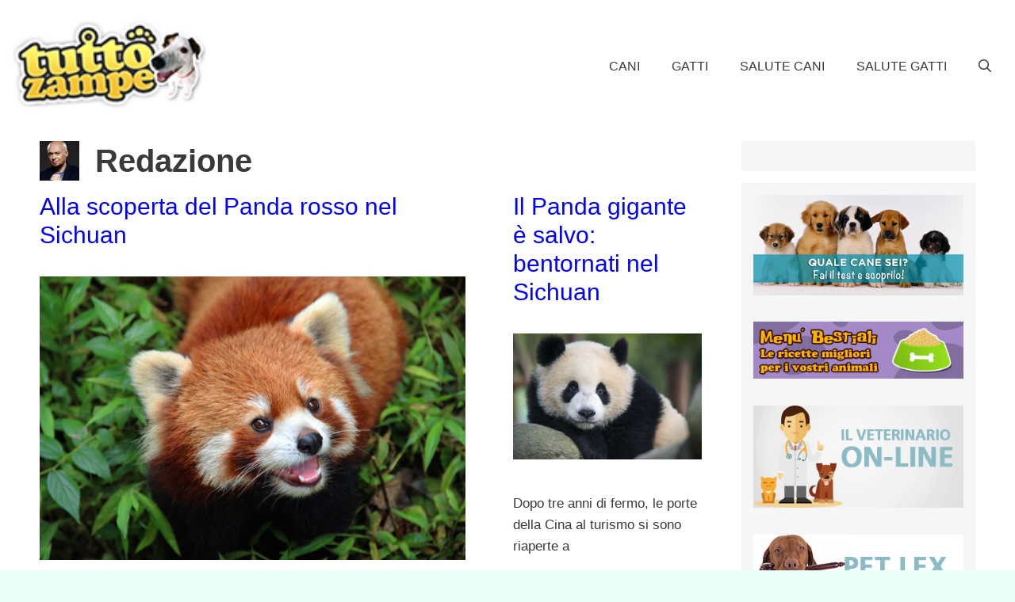

--- FILE ---
content_type: text/html; charset=UTF-8
request_url: https://www.tuttozampe.com/author/gianni-puglisi/
body_size: 17028
content:
<!DOCTYPE html>
<html lang="it-IT">
<head>
	<meta charset="UTF-8">
	<link rel="profile" href="https://gmpg.org/xfn/11">
	<meta name='robots' content='index, follow, max-image-preview:large, max-snippet:-1, max-video-preview:-1' />
	<style>img:is([sizes="auto" i], [sizes^="auto," i]) { contain-intrinsic-size: 3000px 1500px }</style>
	<meta name="viewport" content="width=device-width, initial-scale=1">
	<!-- This site is optimized with the Yoast SEO plugin v23.9 - https://yoast.com/wordpress/plugins/seo/ -->
	<title>Redazione | Tutto Zampe</title>
	<meta name="description" content="Profilo di Redazione su Tutto Zampe" />
	<link rel="canonical" href="https://www.tuttozampe.com/author/gianni-puglisi/" />
	<link rel="next" href="https://www.tuttozampe.com/author/gianni-puglisi/page/2/" />
	<meta property="og:locale" content="it_IT" />
	<meta property="og:type" content="profile" />
	<meta property="og:title" content="Redazione | Tutto Zampe" />
	<meta property="og:description" content="Profilo di Redazione su Tutto Zampe" />
	<meta property="og:url" content="https://www.tuttozampe.com/author/gianni-puglisi/" />
	<meta property="og:site_name" content="Tutto Zampe" />
	<meta property="og:image" content="https://secure.gravatar.com/avatar/1d733b4d0f28c2152bd2e14b06d690b8?s=500&d=mm&r=g" />
	<script type="application/ld+json" class="yoast-schema-graph">{"@context":"https://schema.org","@graph":[{"@type":"ProfilePage","@id":"https://www.tuttozampe.com/author/gianni-puglisi/","url":"https://www.tuttozampe.com/author/gianni-puglisi/","name":"Redazione | Tutto Zampe","isPartOf":{"@id":"https://www.tuttozampe.com/#website"},"primaryImageOfPage":{"@id":"https://www.tuttozampe.com/author/gianni-puglisi/#primaryimage"},"image":{"@id":"https://www.tuttozampe.com/author/gianni-puglisi/#primaryimage"},"thumbnailUrl":"https://www.tuttozampe.com/wp-content/uploads/2023/09/20_a.jpg","description":"Profilo di Redazione su Tutto Zampe","breadcrumb":{"@id":"https://www.tuttozampe.com/author/gianni-puglisi/#breadcrumb"},"inLanguage":"it-IT","potentialAction":[{"@type":"ReadAction","target":["https://www.tuttozampe.com/author/gianni-puglisi/"]}]},{"@type":"ImageObject","inLanguage":"it-IT","@id":"https://www.tuttozampe.com/author/gianni-puglisi/#primaryimage","url":"https://www.tuttozampe.com/wp-content/uploads/2023/09/20_a.jpg","contentUrl":"https://www.tuttozampe.com/wp-content/uploads/2023/09/20_a.jpg","width":1254,"height":836,"caption":"The Red Panda, Firefox in Chengdu, China"},{"@type":"BreadcrumbList","@id":"https://www.tuttozampe.com/author/gianni-puglisi/#breadcrumb","itemListElement":[{"@type":"ListItem","position":1,"name":"Home","item":"https://www.tuttozampe.com/"},{"@type":"ListItem","position":2,"name":"Archivio per Redazione"}]},{"@type":"WebSite","@id":"https://www.tuttozampe.com/#website","url":"https://www.tuttozampe.com/","name":"Tutto Zampe","description":"Tutto Zampe","publisher":{"@id":"https://www.tuttozampe.com/#organization"},"potentialAction":[{"@type":"SearchAction","target":{"@type":"EntryPoint","urlTemplate":"https://www.tuttozampe.com/?s={search_term_string}"},"query-input":{"@type":"PropertyValueSpecification","valueRequired":true,"valueName":"search_term_string"}}],"inLanguage":"it-IT"},{"@type":"Organization","@id":"https://www.tuttozampe.com/#organization","name":"Tutto Zampe","url":"https://www.tuttozampe.com/","logo":{"@type":"ImageObject","inLanguage":"it-IT","@id":"https://www.tuttozampe.com/#/schema/logo/image/","url":"https://www.tuttozampe.com/wp-content/uploads/2016/08/logoheader-1.png","contentUrl":"https://www.tuttozampe.com/wp-content/uploads/2016/08/logoheader-1.png","width":137,"height":70,"caption":"Tutto Zampe"},"image":{"@id":"https://www.tuttozampe.com/#/schema/logo/image/"}},{"@type":"Person","@id":"https://www.tuttozampe.com/#/schema/person/0cb3ac005e6bc23f85d6a168b01ed5ef","name":"Redazione","image":{"@type":"ImageObject","inLanguage":"it-IT","@id":"https://www.tuttozampe.com/#/schema/person/image/","url":"https://secure.gravatar.com/avatar/1d733b4d0f28c2152bd2e14b06d690b8?s=96&d=mm&r=g","contentUrl":"https://secure.gravatar.com/avatar/1d733b4d0f28c2152bd2e14b06d690b8?s=96&d=mm&r=g","caption":"Redazione"},"mainEntityOfPage":{"@id":"https://www.tuttozampe.com/author/gianni-puglisi/"}}]}</script>
	<!-- / Yoast SEO plugin. -->


<link rel='dns-prefetch' href='//www.googletagmanager.com' />
<link rel='dns-prefetch' href='//fonts.googleapis.com' />
<link href='https://fonts.gstatic.com' crossorigin rel='preconnect' />
<link rel="alternate" type="application/rss+xml" title="Tutto Zampe &raquo; Feed" href="https://www.tuttozampe.com/feed/" />
<link rel="alternate" type="application/rss+xml" title="Tutto Zampe &raquo; Feed dei commenti" href="https://www.tuttozampe.com/comments/feed/" />
<link rel="alternate" type="application/rss+xml" title="Tutto Zampe &raquo; Articoli per il feed Redazione" href="https://www.tuttozampe.com/author/gianni-puglisi/feed/" />
<script>
window._wpemojiSettings = {"baseUrl":"https:\/\/s.w.org\/images\/core\/emoji\/15.0.3\/72x72\/","ext":".png","svgUrl":"https:\/\/s.w.org\/images\/core\/emoji\/15.0.3\/svg\/","svgExt":".svg","source":{"concatemoji":"https:\/\/www.tuttozampe.com\/wp-includes\/js\/wp-emoji-release.min.js?ver=6.7.4"}};
/*! This file is auto-generated */
!function(i,n){var o,s,e;function c(e){try{var t={supportTests:e,timestamp:(new Date).valueOf()};sessionStorage.setItem(o,JSON.stringify(t))}catch(e){}}function p(e,t,n){e.clearRect(0,0,e.canvas.width,e.canvas.height),e.fillText(t,0,0);var t=new Uint32Array(e.getImageData(0,0,e.canvas.width,e.canvas.height).data),r=(e.clearRect(0,0,e.canvas.width,e.canvas.height),e.fillText(n,0,0),new Uint32Array(e.getImageData(0,0,e.canvas.width,e.canvas.height).data));return t.every(function(e,t){return e===r[t]})}function u(e,t,n){switch(t){case"flag":return n(e,"\ud83c\udff3\ufe0f\u200d\u26a7\ufe0f","\ud83c\udff3\ufe0f\u200b\u26a7\ufe0f")?!1:!n(e,"\ud83c\uddfa\ud83c\uddf3","\ud83c\uddfa\u200b\ud83c\uddf3")&&!n(e,"\ud83c\udff4\udb40\udc67\udb40\udc62\udb40\udc65\udb40\udc6e\udb40\udc67\udb40\udc7f","\ud83c\udff4\u200b\udb40\udc67\u200b\udb40\udc62\u200b\udb40\udc65\u200b\udb40\udc6e\u200b\udb40\udc67\u200b\udb40\udc7f");case"emoji":return!n(e,"\ud83d\udc26\u200d\u2b1b","\ud83d\udc26\u200b\u2b1b")}return!1}function f(e,t,n){var r="undefined"!=typeof WorkerGlobalScope&&self instanceof WorkerGlobalScope?new OffscreenCanvas(300,150):i.createElement("canvas"),a=r.getContext("2d",{willReadFrequently:!0}),o=(a.textBaseline="top",a.font="600 32px Arial",{});return e.forEach(function(e){o[e]=t(a,e,n)}),o}function t(e){var t=i.createElement("script");t.src=e,t.defer=!0,i.head.appendChild(t)}"undefined"!=typeof Promise&&(o="wpEmojiSettingsSupports",s=["flag","emoji"],n.supports={everything:!0,everythingExceptFlag:!0},e=new Promise(function(e){i.addEventListener("DOMContentLoaded",e,{once:!0})}),new Promise(function(t){var n=function(){try{var e=JSON.parse(sessionStorage.getItem(o));if("object"==typeof e&&"number"==typeof e.timestamp&&(new Date).valueOf()<e.timestamp+604800&&"object"==typeof e.supportTests)return e.supportTests}catch(e){}return null}();if(!n){if("undefined"!=typeof Worker&&"undefined"!=typeof OffscreenCanvas&&"undefined"!=typeof URL&&URL.createObjectURL&&"undefined"!=typeof Blob)try{var e="postMessage("+f.toString()+"("+[JSON.stringify(s),u.toString(),p.toString()].join(",")+"));",r=new Blob([e],{type:"text/javascript"}),a=new Worker(URL.createObjectURL(r),{name:"wpTestEmojiSupports"});return void(a.onmessage=function(e){c(n=e.data),a.terminate(),t(n)})}catch(e){}c(n=f(s,u,p))}t(n)}).then(function(e){for(var t in e)n.supports[t]=e[t],n.supports.everything=n.supports.everything&&n.supports[t],"flag"!==t&&(n.supports.everythingExceptFlag=n.supports.everythingExceptFlag&&n.supports[t]);n.supports.everythingExceptFlag=n.supports.everythingExceptFlag&&!n.supports.flag,n.DOMReady=!1,n.readyCallback=function(){n.DOMReady=!0}}).then(function(){return e}).then(function(){var e;n.supports.everything||(n.readyCallback(),(e=n.source||{}).concatemoji?t(e.concatemoji):e.wpemoji&&e.twemoji&&(t(e.twemoji),t(e.wpemoji)))}))}((window,document),window._wpemojiSettings);
</script>
<style id='wp-emoji-styles-inline-css'>

	img.wp-smiley, img.emoji {
		display: inline !important;
		border: none !important;
		box-shadow: none !important;
		height: 1em !important;
		width: 1em !important;
		margin: 0 0.07em !important;
		vertical-align: -0.1em !important;
		background: none !important;
		padding: 0 !important;
	}
</style>
<link rel='stylesheet' id='wp-block-library-css' href='https://www.tuttozampe.com/wp-includes/css/dist/block-library/style.min.css?ver=6.7.4' media='all' />
<style id='classic-theme-styles-inline-css'>
/*! This file is auto-generated */
.wp-block-button__link{color:#fff;background-color:#32373c;border-radius:9999px;box-shadow:none;text-decoration:none;padding:calc(.667em + 2px) calc(1.333em + 2px);font-size:1.125em}.wp-block-file__button{background:#32373c;color:#fff;text-decoration:none}
</style>
<style id='global-styles-inline-css'>
:root{--wp--preset--aspect-ratio--square: 1;--wp--preset--aspect-ratio--4-3: 4/3;--wp--preset--aspect-ratio--3-4: 3/4;--wp--preset--aspect-ratio--3-2: 3/2;--wp--preset--aspect-ratio--2-3: 2/3;--wp--preset--aspect-ratio--16-9: 16/9;--wp--preset--aspect-ratio--9-16: 9/16;--wp--preset--color--black: #000000;--wp--preset--color--cyan-bluish-gray: #abb8c3;--wp--preset--color--white: #ffffff;--wp--preset--color--pale-pink: #f78da7;--wp--preset--color--vivid-red: #cf2e2e;--wp--preset--color--luminous-vivid-orange: #ff6900;--wp--preset--color--luminous-vivid-amber: #fcb900;--wp--preset--color--light-green-cyan: #7bdcb5;--wp--preset--color--vivid-green-cyan: #00d084;--wp--preset--color--pale-cyan-blue: #8ed1fc;--wp--preset--color--vivid-cyan-blue: #0693e3;--wp--preset--color--vivid-purple: #9b51e0;--wp--preset--color--contrast: var(--contrast);--wp--preset--color--contrast-2: var(--contrast-2);--wp--preset--color--contrast-3: var(--contrast-3);--wp--preset--color--base: var(--base);--wp--preset--color--base-2: var(--base-2);--wp--preset--color--base-3: var(--base-3);--wp--preset--color--accent: var(--accent);--wp--preset--gradient--vivid-cyan-blue-to-vivid-purple: linear-gradient(135deg,rgba(6,147,227,1) 0%,rgb(155,81,224) 100%);--wp--preset--gradient--light-green-cyan-to-vivid-green-cyan: linear-gradient(135deg,rgb(122,220,180) 0%,rgb(0,208,130) 100%);--wp--preset--gradient--luminous-vivid-amber-to-luminous-vivid-orange: linear-gradient(135deg,rgba(252,185,0,1) 0%,rgba(255,105,0,1) 100%);--wp--preset--gradient--luminous-vivid-orange-to-vivid-red: linear-gradient(135deg,rgba(255,105,0,1) 0%,rgb(207,46,46) 100%);--wp--preset--gradient--very-light-gray-to-cyan-bluish-gray: linear-gradient(135deg,rgb(238,238,238) 0%,rgb(169,184,195) 100%);--wp--preset--gradient--cool-to-warm-spectrum: linear-gradient(135deg,rgb(74,234,220) 0%,rgb(151,120,209) 20%,rgb(207,42,186) 40%,rgb(238,44,130) 60%,rgb(251,105,98) 80%,rgb(254,248,76) 100%);--wp--preset--gradient--blush-light-purple: linear-gradient(135deg,rgb(255,206,236) 0%,rgb(152,150,240) 100%);--wp--preset--gradient--blush-bordeaux: linear-gradient(135deg,rgb(254,205,165) 0%,rgb(254,45,45) 50%,rgb(107,0,62) 100%);--wp--preset--gradient--luminous-dusk: linear-gradient(135deg,rgb(255,203,112) 0%,rgb(199,81,192) 50%,rgb(65,88,208) 100%);--wp--preset--gradient--pale-ocean: linear-gradient(135deg,rgb(255,245,203) 0%,rgb(182,227,212) 50%,rgb(51,167,181) 100%);--wp--preset--gradient--electric-grass: linear-gradient(135deg,rgb(202,248,128) 0%,rgb(113,206,126) 100%);--wp--preset--gradient--midnight: linear-gradient(135deg,rgb(2,3,129) 0%,rgb(40,116,252) 100%);--wp--preset--font-size--small: 13px;--wp--preset--font-size--medium: 20px;--wp--preset--font-size--large: 36px;--wp--preset--font-size--x-large: 42px;--wp--preset--spacing--20: 0.44rem;--wp--preset--spacing--30: 0.67rem;--wp--preset--spacing--40: 1rem;--wp--preset--spacing--50: 1.5rem;--wp--preset--spacing--60: 2.25rem;--wp--preset--spacing--70: 3.38rem;--wp--preset--spacing--80: 5.06rem;--wp--preset--shadow--natural: 6px 6px 9px rgba(0, 0, 0, 0.2);--wp--preset--shadow--deep: 12px 12px 50px rgba(0, 0, 0, 0.4);--wp--preset--shadow--sharp: 6px 6px 0px rgba(0, 0, 0, 0.2);--wp--preset--shadow--outlined: 6px 6px 0px -3px rgba(255, 255, 255, 1), 6px 6px rgba(0, 0, 0, 1);--wp--preset--shadow--crisp: 6px 6px 0px rgba(0, 0, 0, 1);}:where(.is-layout-flex){gap: 0.5em;}:where(.is-layout-grid){gap: 0.5em;}body .is-layout-flex{display: flex;}.is-layout-flex{flex-wrap: wrap;align-items: center;}.is-layout-flex > :is(*, div){margin: 0;}body .is-layout-grid{display: grid;}.is-layout-grid > :is(*, div){margin: 0;}:where(.wp-block-columns.is-layout-flex){gap: 2em;}:where(.wp-block-columns.is-layout-grid){gap: 2em;}:where(.wp-block-post-template.is-layout-flex){gap: 1.25em;}:where(.wp-block-post-template.is-layout-grid){gap: 1.25em;}.has-black-color{color: var(--wp--preset--color--black) !important;}.has-cyan-bluish-gray-color{color: var(--wp--preset--color--cyan-bluish-gray) !important;}.has-white-color{color: var(--wp--preset--color--white) !important;}.has-pale-pink-color{color: var(--wp--preset--color--pale-pink) !important;}.has-vivid-red-color{color: var(--wp--preset--color--vivid-red) !important;}.has-luminous-vivid-orange-color{color: var(--wp--preset--color--luminous-vivid-orange) !important;}.has-luminous-vivid-amber-color{color: var(--wp--preset--color--luminous-vivid-amber) !important;}.has-light-green-cyan-color{color: var(--wp--preset--color--light-green-cyan) !important;}.has-vivid-green-cyan-color{color: var(--wp--preset--color--vivid-green-cyan) !important;}.has-pale-cyan-blue-color{color: var(--wp--preset--color--pale-cyan-blue) !important;}.has-vivid-cyan-blue-color{color: var(--wp--preset--color--vivid-cyan-blue) !important;}.has-vivid-purple-color{color: var(--wp--preset--color--vivid-purple) !important;}.has-black-background-color{background-color: var(--wp--preset--color--black) !important;}.has-cyan-bluish-gray-background-color{background-color: var(--wp--preset--color--cyan-bluish-gray) !important;}.has-white-background-color{background-color: var(--wp--preset--color--white) !important;}.has-pale-pink-background-color{background-color: var(--wp--preset--color--pale-pink) !important;}.has-vivid-red-background-color{background-color: var(--wp--preset--color--vivid-red) !important;}.has-luminous-vivid-orange-background-color{background-color: var(--wp--preset--color--luminous-vivid-orange) !important;}.has-luminous-vivid-amber-background-color{background-color: var(--wp--preset--color--luminous-vivid-amber) !important;}.has-light-green-cyan-background-color{background-color: var(--wp--preset--color--light-green-cyan) !important;}.has-vivid-green-cyan-background-color{background-color: var(--wp--preset--color--vivid-green-cyan) !important;}.has-pale-cyan-blue-background-color{background-color: var(--wp--preset--color--pale-cyan-blue) !important;}.has-vivid-cyan-blue-background-color{background-color: var(--wp--preset--color--vivid-cyan-blue) !important;}.has-vivid-purple-background-color{background-color: var(--wp--preset--color--vivid-purple) !important;}.has-black-border-color{border-color: var(--wp--preset--color--black) !important;}.has-cyan-bluish-gray-border-color{border-color: var(--wp--preset--color--cyan-bluish-gray) !important;}.has-white-border-color{border-color: var(--wp--preset--color--white) !important;}.has-pale-pink-border-color{border-color: var(--wp--preset--color--pale-pink) !important;}.has-vivid-red-border-color{border-color: var(--wp--preset--color--vivid-red) !important;}.has-luminous-vivid-orange-border-color{border-color: var(--wp--preset--color--luminous-vivid-orange) !important;}.has-luminous-vivid-amber-border-color{border-color: var(--wp--preset--color--luminous-vivid-amber) !important;}.has-light-green-cyan-border-color{border-color: var(--wp--preset--color--light-green-cyan) !important;}.has-vivid-green-cyan-border-color{border-color: var(--wp--preset--color--vivid-green-cyan) !important;}.has-pale-cyan-blue-border-color{border-color: var(--wp--preset--color--pale-cyan-blue) !important;}.has-vivid-cyan-blue-border-color{border-color: var(--wp--preset--color--vivid-cyan-blue) !important;}.has-vivid-purple-border-color{border-color: var(--wp--preset--color--vivid-purple) !important;}.has-vivid-cyan-blue-to-vivid-purple-gradient-background{background: var(--wp--preset--gradient--vivid-cyan-blue-to-vivid-purple) !important;}.has-light-green-cyan-to-vivid-green-cyan-gradient-background{background: var(--wp--preset--gradient--light-green-cyan-to-vivid-green-cyan) !important;}.has-luminous-vivid-amber-to-luminous-vivid-orange-gradient-background{background: var(--wp--preset--gradient--luminous-vivid-amber-to-luminous-vivid-orange) !important;}.has-luminous-vivid-orange-to-vivid-red-gradient-background{background: var(--wp--preset--gradient--luminous-vivid-orange-to-vivid-red) !important;}.has-very-light-gray-to-cyan-bluish-gray-gradient-background{background: var(--wp--preset--gradient--very-light-gray-to-cyan-bluish-gray) !important;}.has-cool-to-warm-spectrum-gradient-background{background: var(--wp--preset--gradient--cool-to-warm-spectrum) !important;}.has-blush-light-purple-gradient-background{background: var(--wp--preset--gradient--blush-light-purple) !important;}.has-blush-bordeaux-gradient-background{background: var(--wp--preset--gradient--blush-bordeaux) !important;}.has-luminous-dusk-gradient-background{background: var(--wp--preset--gradient--luminous-dusk) !important;}.has-pale-ocean-gradient-background{background: var(--wp--preset--gradient--pale-ocean) !important;}.has-electric-grass-gradient-background{background: var(--wp--preset--gradient--electric-grass) !important;}.has-midnight-gradient-background{background: var(--wp--preset--gradient--midnight) !important;}.has-small-font-size{font-size: var(--wp--preset--font-size--small) !important;}.has-medium-font-size{font-size: var(--wp--preset--font-size--medium) !important;}.has-large-font-size{font-size: var(--wp--preset--font-size--large) !important;}.has-x-large-font-size{font-size: var(--wp--preset--font-size--x-large) !important;}
:where(.wp-block-post-template.is-layout-flex){gap: 1.25em;}:where(.wp-block-post-template.is-layout-grid){gap: 1.25em;}
:where(.wp-block-columns.is-layout-flex){gap: 2em;}:where(.wp-block-columns.is-layout-grid){gap: 2em;}
:root :where(.wp-block-pullquote){font-size: 1.5em;line-height: 1.6;}
</style>
<link rel='stylesheet' id='crp-style-rounded-thumbs-css' href='https://www.tuttozampe.com/wp-content/plugins/contextual-related-posts/css/rounded-thumbs.min.css?ver=3.5.5' media='all' />
<style id='crp-style-rounded-thumbs-inline-css'>

			.crp_related.crp-rounded-thumbs a {
				width: 150px;
                height: 150px;
				text-decoration: none;
			}
			.crp_related.crp-rounded-thumbs img {
				max-width: 150px;
				margin: auto;
			}
			.crp_related.crp-rounded-thumbs .crp_title {
				width: 100%;
			}
			
</style>
<link rel='stylesheet' id='generate-widget-areas-css' href='https://www.tuttozampe.com/wp-content/themes/generatepress/assets/css/components/widget-areas.min.css?ver=3.1.3' media='all' />
<link rel='stylesheet' id='generate-style-css' href='https://www.tuttozampe.com/wp-content/themes/generatepress/assets/css/main.min.css?ver=3.1.3' media='all' />
<style id='generate-style-inline-css'>
.page-header {margin-bottom: 60px;margin-left: 60px}
.generate-columns {margin-bottom: 60px;padding-left: 60px;}.generate-columns-container {margin-left: -60px;}.page-header {margin-bottom: 60px;margin-left: 60px}.generate-columns-container > .paging-navigation {margin-left: 60px;}
body{background-color:#e9fff9;color:#3a3a3a;}a{color:#b2dbff;}a:hover, a:focus{text-decoration:underline;}.entry-title a, .site-branding a, a.button, .wp-block-button__link, .main-navigation a{text-decoration:none;}a:hover, a:focus, a:active{color:#000000;}.grid-container{max-width:1280px;}.wp-block-group__inner-container{max-width:1280px;margin-left:auto;margin-right:auto;}.site-header .header-image{width:250px;}.generate-back-to-top{font-size:20px;border-radius:3px;position:fixed;bottom:30px;right:30px;line-height:40px;width:40px;text-align:center;z-index:10;transition:opacity 300ms ease-in-out;}.navigation-search{position:absolute;left:-99999px;pointer-events:none;visibility:hidden;z-index:20;width:100%;top:0;transition:opacity 100ms ease-in-out;opacity:0;}.navigation-search.nav-search-active{left:0;right:0;pointer-events:auto;visibility:visible;opacity:1;}.navigation-search input[type="search"]{outline:0;border:0;vertical-align:bottom;line-height:1;opacity:0.9;width:100%;z-index:20;border-radius:0;-webkit-appearance:none;height:60px;}.navigation-search input::-ms-clear{display:none;width:0;height:0;}.navigation-search input::-ms-reveal{display:none;width:0;height:0;}.navigation-search input::-webkit-search-decoration, .navigation-search input::-webkit-search-cancel-button, .navigation-search input::-webkit-search-results-button, .navigation-search input::-webkit-search-results-decoration{display:none;}.gen-sidebar-nav .navigation-search{top:auto;bottom:0;}:root{--contrast:#ff0000;--contrast-2:#575760;--contrast-3:#525298;--base:#f0f0f0;--base-2:#f7f8f9;--base-3:#ffffff;--accent:#1e73be;}.has-contrast-color{color:#ff0000;}.has-contrast-background-color{background-color:#ff0000;}.has-contrast-2-color{color:#575760;}.has-contrast-2-background-color{background-color:#575760;}.has-contrast-3-color{color:#525298;}.has-contrast-3-background-color{background-color:#525298;}.has-base-color{color:#f0f0f0;}.has-base-background-color{background-color:#f0f0f0;}.has-base-2-color{color:#f7f8f9;}.has-base-2-background-color{background-color:#f7f8f9;}.has-base-3-color{color:#ffffff;}.has-base-3-background-color{background-color:#ffffff;}.has-accent-color{color:#1e73be;}.has-accent-background-color{background-color:#1e73be;}body, button, input, select, textarea{font-family:Open Sans, sans-serif;font-weight:200;font-size:17px;}body{line-height:1.6;}.main-title{text-transform:uppercase;font-size:29px;}.main-navigation a, .main-navigation .menu-toggle, .main-navigation .menu-bar-items{font-weight:500;text-transform:uppercase;font-size:16px;}.widget-title{font-weight:500;text-transform:uppercase;font-size:20px;}button:not(.menu-toggle),html input[type="button"],input[type="reset"],input[type="submit"],.button,.wp-block-button .wp-block-button__link{font-weight:500;text-transform:uppercase;font-size:14px;}h1{font-family:Montserrat, sans-serif;font-weight:600;font-size:40px;}h2{font-family:Open Sans, sans-serif;font-size:30px;}h3{font-family:Open Sans, sans-serif;font-size:24px;}h4{font-weight:700;font-size:18px;}.top-bar{background-color:#000000;color:#ffffff;}.top-bar a{color:#ffffff;}.top-bar a:hover{color:#303030;}.site-header{background-color:#ffffff;color:#3a3a3a;}.site-header a{color:#3a3a3a;}.main-title a,.main-title a:hover{color:#222222;}.site-description{color:#757575;}.main-navigation,.main-navigation ul ul{background-color:rgba(255,255,255,0);}.main-navigation .main-nav ul li a, .main-navigation .menu-toggle, .main-navigation .menu-bar-items{color:#3a3a3a;}.main-navigation .main-nav ul li:not([class*="current-menu-"]):hover > a, .main-navigation .main-nav ul li:not([class*="current-menu-"]):focus > a, .main-navigation .main-nav ul li.sfHover:not([class*="current-menu-"]) > a, .main-navigation .menu-bar-item:hover > a, .main-navigation .menu-bar-item.sfHover > a{color:#3a3a3a;background-color:rgba(255,84,129,0);}button.menu-toggle:hover,button.menu-toggle:focus{color:#3a3a3a;}.main-navigation .main-nav ul li[class*="current-menu-"] > a{color:#3a3a3a;background-color:rgba(63,63,63,0);}.navigation-search input[type="search"],.navigation-search input[type="search"]:active, .navigation-search input[type="search"]:focus, .main-navigation .main-nav ul li.search-item.active > a, .main-navigation .menu-bar-items .search-item.active > a{color:#3a3a3a;background-color:#ffffff;opacity:1;}.main-navigation ul ul{background-color:#3a3a3a;}.main-navigation .main-nav ul ul li a{color:#515151;}.main-navigation .main-nav ul ul li:not([class*="current-menu-"]):hover > a,.main-navigation .main-nav ul ul li:not([class*="current-menu-"]):focus > a, .main-navigation .main-nav ul ul li.sfHover:not([class*="current-menu-"]) > a{color:#7a8896;background-color:#4f4f4f;}.main-navigation .main-nav ul ul li[class*="current-menu-"] > a{color:#8f919e;background-color:#4f4f4f;}.separate-containers .inside-article, .separate-containers .comments-area, .separate-containers .page-header, .one-container .container, .separate-containers .paging-navigation, .inside-page-header{background-color:#ffffff;}.inside-article a,.paging-navigation a,.comments-area a,.page-header a{color:#06447a;}.inside-article a:hover,.paging-navigation a:hover,.comments-area a:hover,.page-header a:hover{color:#ff99f5;}.entry-title a{color:#000000;}.entry-title a:hover{color:#000000;}.entry-meta{color:#595959;}.entry-meta a{color:#595959;}.entry-meta a:hover{color:#222222;}h2{color:#222222;}.sidebar .widget{background-color:#f4f6f7;}.sidebar .widget .widget-title{color:#3a3a3a;}.footer-widgets{color:#ffffff;background-color:var(--contrast-2);}.footer-widgets a{color:#ff1956;}.footer-widgets a:hover{color:#222222;}.footer-widgets .widget-title{color:#ff1956;}.site-info{color:#ffffff;background-color:var(--contrast-2);}.site-info a{color:#0a0a0a;}.site-info a:hover{color:#606060;}.footer-bar .widget_nav_menu .current-menu-item a{color:#606060;}input[type="text"],input[type="email"],input[type="url"],input[type="password"],input[type="search"],input[type="tel"],input[type="number"],textarea,select{color:#666666;background-color:#fafafa;border-color:#cccccc;}input[type="text"]:focus,input[type="email"]:focus,input[type="url"]:focus,input[type="password"]:focus,input[type="search"]:focus,input[type="tel"]:focus,input[type="number"]:focus,textarea:focus,select:focus{color:#666666;background-color:#ffffff;border-color:#bfbfbf;}button,html input[type="button"],input[type="reset"],input[type="submit"],a.button,a.wp-block-button__link:not(.has-background){color:#ffffff;background-color:var(--accent);}button:hover,html input[type="button"]:hover,input[type="reset"]:hover,input[type="submit"]:hover,a.button:hover,button:focus,html input[type="button"]:focus,input[type="reset"]:focus,input[type="submit"]:focus,a.button:focus,a.wp-block-button__link:not(.has-background):active,a.wp-block-button__link:not(.has-background):focus,a.wp-block-button__link:not(.has-background):hover{color:var(--accent);background-color:#ffffff;}a.generate-back-to-top{background-color:rgba( 0,0,0,0.4 );color:#ffffff;}a.generate-back-to-top:hover,a.generate-back-to-top:focus{background-color:rgba( 0,0,0,0.6 );color:#ffffff;}@media (max-width: 768px){.main-navigation .menu-bar-item:hover > a, .main-navigation .menu-bar-item.sfHover > a{background:none;color:#3a3a3a;}}.inside-top-bar{padding:10px;}.inside-top-bar.grid-container{max-width:1300px;}.inside-header{padding:20px 10px 20px 10px;}.inside-header.grid-container{max-width:1300px;}.separate-containers .inside-article, .separate-containers .comments-area, .separate-containers .page-header, .separate-containers .paging-navigation, .one-container .site-content, .inside-page-header{padding:10px 50px 10px 50px;}.site-main .wp-block-group__inner-container{padding:10px 50px 10px 50px;}.separate-containers .paging-navigation{padding-top:20px;padding-bottom:20px;}.entry-content .alignwide, body:not(.no-sidebar) .entry-content .alignfull{margin-left:-50px;width:calc(100% + 100px);max-width:calc(100% + 100px);}.one-container.right-sidebar .site-main,.one-container.both-right .site-main{margin-right:50px;}.one-container.left-sidebar .site-main,.one-container.both-left .site-main{margin-left:50px;}.one-container.both-sidebars .site-main{margin:0px 50px 0px 50px;}.sidebar .widget, .page-header, .widget-area .main-navigation, .site-main > *{margin-bottom:15px;}.separate-containers .site-main{margin:15px;}.both-right .inside-left-sidebar,.both-left .inside-left-sidebar{margin-right:7px;}.both-right .inside-right-sidebar,.both-left .inside-right-sidebar{margin-left:7px;}.one-container.archive .post:not(:last-child), .one-container.blog .post:not(:last-child){padding-bottom:10px;}.separate-containers .featured-image{margin-top:15px;}.separate-containers .inside-right-sidebar, .separate-containers .inside-left-sidebar{margin-top:15px;margin-bottom:15px;}.main-navigation .main-nav ul li a,.menu-toggle,.main-navigation .menu-bar-item > a{line-height:50px;}.navigation-search input[type="search"]{height:50px;}.rtl .menu-item-has-children .dropdown-menu-toggle{padding-left:20px;}.rtl .main-navigation .main-nav ul li.menu-item-has-children > a{padding-right:20px;}.widget-area .widget{padding:15px;}.footer-widgets-container.grid-container{max-width:1360px;}.inside-site-info{padding:20px;}.inside-site-info.grid-container{max-width:1320px;}@media (max-width:768px){.separate-containers .inside-article, .separate-containers .comments-area, .separate-containers .page-header, .separate-containers .paging-navigation, .one-container .site-content, .inside-page-header{padding:20px;}.site-main .wp-block-group__inner-container{padding:20px;}.inside-site-info{padding-right:10px;padding-left:10px;}.entry-content .alignwide, body:not(.no-sidebar) .entry-content .alignfull{margin-left:-20px;width:calc(100% + 40px);max-width:calc(100% + 40px);}.one-container .site-main .paging-navigation{margin-bottom:15px;}}/* End cached CSS */.is-right-sidebar{width:25%;}.is-left-sidebar{width:25%;}.site-content .content-area{width:75%;}@media (max-width: 768px){.main-navigation .menu-toggle,.sidebar-nav-mobile:not(#sticky-placeholder){display:block;}.main-navigation ul,.gen-sidebar-nav,.main-navigation:not(.slideout-navigation):not(.toggled) .main-nav > ul,.has-inline-mobile-toggle #site-navigation .inside-navigation > *:not(.navigation-search):not(.main-nav){display:none;}.nav-align-right .inside-navigation,.nav-align-center .inside-navigation{justify-content:space-between;}.has-inline-mobile-toggle .mobile-menu-control-wrapper{display:flex;flex-wrap:wrap;}.has-inline-mobile-toggle .inside-header{flex-direction:row;text-align:left;flex-wrap:wrap;}.has-inline-mobile-toggle .header-widget,.has-inline-mobile-toggle #site-navigation{flex-basis:100%;}.nav-float-left .has-inline-mobile-toggle #site-navigation{order:10;}}
.dynamic-author-image-rounded{border-radius:100%;}.dynamic-featured-image, .dynamic-author-image{vertical-align:middle;}.one-container.blog .dynamic-content-template:not(:last-child), .one-container.archive .dynamic-content-template:not(:last-child){padding-bottom:0px;}.dynamic-entry-excerpt > p:last-child{margin-bottom:0px;}
</style>
<link rel='stylesheet' id='generate-google-fonts-css' href='https://fonts.googleapis.com/css?family=Muli%3A300%2C300italic%2Cregular%2C600%2C600italic%2C800%2C800italic%2C900&#038;display=auto&#038;ver=3.1.3' media='all' />
<link rel='stylesheet' id='generate-blog-css' href='https://www.tuttozampe.com/wp-content/plugins/gp-premium/blog/functions/css/style.min.css?ver=2.1.2' media='all' />
<link rel='stylesheet' id='generate-offside-css' href='https://www.tuttozampe.com/wp-content/plugins/gp-premium/menu-plus/functions/css/offside.min.css?ver=2.1.2' media='all' />
<style id='generate-offside-inline-css'>
.slideout-navigation.main-navigation{background-color:var(--contrast-3);}.slideout-navigation.main-navigation .main-nav ul li a{color:var(--base-3);}.slideout-navigation.main-navigation .main-nav ul li:not([class*="current-menu-"]):hover > a, .slideout-navigation.main-navigation .main-nav ul li:not([class*="current-menu-"]):focus > a, .slideout-navigation.main-navigation .main-nav ul li.sfHover:not([class*="current-menu-"]) > a{background-color:var(--contrast-3);}.slideout-navigation.main-navigation .main-nav ul li[class*="current-menu-"] > a{color:var(--base-3);background-color:var(--base);}.slideout-navigation, .slideout-navigation a{color:var(--base-3);}.slideout-navigation button.slideout-exit{color:var(--base-3);padding-left:20px;padding-right:20px;}.slide-opened nav.toggled .menu-toggle:before{display:none;}@media (max-width: 768px){.menu-bar-item.slideout-toggle{display:none;}}
.slideout-navigation.main-navigation .main-nav ul li a{font-weight:100;text-transform:uppercase;}
</style>

<!-- Snippet del tag Google (gtag.js) aggiunto da Site Kit -->
<!-- Snippet Google Analytics aggiunto da Site Kit -->
<script src="https://www.googletagmanager.com/gtag/js?id=GT-PBSRWFM" id="google_gtagjs-js" async></script>
<script id="google_gtagjs-js-after">
window.dataLayer = window.dataLayer || [];function gtag(){dataLayer.push(arguments);}
gtag("set","linker",{"domains":["www.tuttozampe.com"]});
gtag("js", new Date());
gtag("set", "developer_id.dZTNiMT", true);
gtag("config", "GT-PBSRWFM");
</script>
<link rel="https://api.w.org/" href="https://www.tuttozampe.com/wp-json/" /><link rel="alternate" title="JSON" type="application/json" href="https://www.tuttozampe.com/wp-json/wp/v2/users/260" /><link rel="EditURI" type="application/rsd+xml" title="RSD" href="https://www.tuttozampe.com/xmlrpc.php?rsd" />
<meta name="generator" content="WordPress 6.7.4" />
<meta name="generator" content="Site Kit by Google 1.170.0" /><!-- Yandex.Metrika counter -->
<script type="text/javascript" >
   (function(m,e,t,r,i,k,a){m[i]=m[i]||function(){(m[i].a=m[i].a||[]).push(arguments)};
   m[i].l=1*new Date();k=e.createElement(t),a=e.getElementsByTagName(t)[0],k.async=1,k.src=r,a.parentNode.insertBefore(k,a)})
   (window, document, "script", "https://mc.yandex.ru/metrika/tag.js", "ym");

   ym(89200805, "init", {
        clickmap:true,
        trackLinks:true,
        accurateTrackBounce:true,
        webvisor:true
   });
</script>
<noscript><div><img src="https://mc.yandex.ru/watch/89200805" style="position:absolute; left:-9999px;" alt="" /></div></noscript>
<!-- /Yandex.Metrika counter -->
<meta name="google-site-verification" content="9qmALfR9NIDVHvdoDD6LaA7MpdHncNcUi9qccxteMMQ">		<style id="wp-custom-css">
			/* unvisited link */
a:link {
  color: blue;
}

/* visited link */
a:visited {
  color: blue;
}

/* mouse over link */
a:hover {
  color: grey;
}

/* selected link */
a:active {
  color: blue;
}		</style>
		</head>

<body class="archive author author-gianni-puglisi author-260 wp-custom-logo wp-embed-responsive post-image-below-header post-image-aligned-center masonry-enabled generate-columns-activated slideout-enabled slideout-mobile sticky-menu-slide right-sidebar nav-float-right one-container nav-search-enabled header-aligned-left dropdown-hover" itemtype="https://schema.org/Blog" itemscope>
	<a class="screen-reader-text skip-link" href="#content" title="Vai al contenuto">Vai al contenuto</a>		<header class="site-header has-inline-mobile-toggle" id="masthead" aria-label="Sito"  itemtype="https://schema.org/WPHeader" itemscope>
			<div class="inside-header grid-container">
				<div class="site-logo">
					<a href="https://www.tuttozampe.com/" title="Tutto Zampe" rel="home">
						<img  class="header-image is-logo-image" alt="Tutto Zampe" src="https://www.tuttozampe.com/wp-content/uploads/2016/08/logoheader-1.png" title="Tutto Zampe" width="137" height="70" />
					</a>
				</div>	<nav class="main-navigation mobile-menu-control-wrapper" id="mobile-menu-control-wrapper" aria-label="Attiva/Disattiva dispositivi mobili">
		<div class="menu-bar-items"><span class="menu-bar-item search-item"><a aria-label="Apri la barra di ricerca" href="#"><span class="gp-icon icon-search"><svg viewBox="0 0 512 512" aria-hidden="true" xmlns="http://www.w3.org/2000/svg" width="1em" height="1em"><path fill-rule="evenodd" clip-rule="evenodd" d="M208 48c-88.366 0-160 71.634-160 160s71.634 160 160 160 160-71.634 160-160S296.366 48 208 48zM0 208C0 93.125 93.125 0 208 0s208 93.125 208 208c0 48.741-16.765 93.566-44.843 129.024l133.826 134.018c9.366 9.379 9.355 24.575-.025 33.941-9.379 9.366-24.575 9.355-33.941-.025L337.238 370.987C301.747 399.167 256.839 416 208 416 93.125 416 0 322.875 0 208z" /></svg><svg viewBox="0 0 512 512" aria-hidden="true" xmlns="http://www.w3.org/2000/svg" width="1em" height="1em"><path d="M71.029 71.029c9.373-9.372 24.569-9.372 33.942 0L256 222.059l151.029-151.03c9.373-9.372 24.569-9.372 33.942 0 9.372 9.373 9.372 24.569 0 33.942L289.941 256l151.03 151.029c9.372 9.373 9.372 24.569 0 33.942-9.373 9.372-24.569 9.372-33.942 0L256 289.941l-151.029 151.03c-9.373 9.372-24.569 9.372-33.942 0-9.372-9.373-9.372-24.569 0-33.942L222.059 256 71.029 104.971c-9.372-9.373-9.372-24.569 0-33.942z" /></svg></span></a></span></div>		<button data-nav="site-navigation" class="menu-toggle" aria-controls="primary-menu" aria-expanded="false">
			<span class="gp-icon icon-menu-bars"><svg viewBox="0 0 512 512" aria-hidden="true" xmlns="http://www.w3.org/2000/svg" width="1em" height="1em"><path d="M0 96c0-13.255 10.745-24 24-24h464c13.255 0 24 10.745 24 24s-10.745 24-24 24H24c-13.255 0-24-10.745-24-24zm0 160c0-13.255 10.745-24 24-24h464c13.255 0 24 10.745 24 24s-10.745 24-24 24H24c-13.255 0-24-10.745-24-24zm0 160c0-13.255 10.745-24 24-24h464c13.255 0 24 10.745 24 24s-10.745 24-24 24H24c-13.255 0-24-10.745-24-24z" /></svg><svg viewBox="0 0 512 512" aria-hidden="true" xmlns="http://www.w3.org/2000/svg" width="1em" height="1em"><path d="M71.029 71.029c9.373-9.372 24.569-9.372 33.942 0L256 222.059l151.029-151.03c9.373-9.372 24.569-9.372 33.942 0 9.372 9.373 9.372 24.569 0 33.942L289.941 256l151.03 151.029c9.372 9.373 9.372 24.569 0 33.942-9.373 9.372-24.569 9.372-33.942 0L256 289.941l-151.029 151.03c-9.373 9.372-24.569 9.372-33.942 0-9.372-9.373-9.372-24.569 0-33.942L222.059 256 71.029 104.971c-9.372-9.373-9.372-24.569 0-33.942z" /></svg></span><span class="screen-reader-text">Menu</span>		</button>
	</nav>
			<nav class="main-navigation nav-align-center has-menu-bar-items sub-menu-right" id="site-navigation" aria-label="Principale"  itemtype="https://schema.org/SiteNavigationElement" itemscope>
			<div class="inside-navigation grid-container">
				<form method="get" class="search-form navigation-search" action="https://www.tuttozampe.com/">
					<input type="search" class="search-field" value="" name="s" title="Cerca" />
				</form>				<button class="menu-toggle" aria-controls="primary-menu" aria-expanded="false">
					<span class="gp-icon icon-menu-bars"><svg viewBox="0 0 512 512" aria-hidden="true" xmlns="http://www.w3.org/2000/svg" width="1em" height="1em"><path d="M0 96c0-13.255 10.745-24 24-24h464c13.255 0 24 10.745 24 24s-10.745 24-24 24H24c-13.255 0-24-10.745-24-24zm0 160c0-13.255 10.745-24 24-24h464c13.255 0 24 10.745 24 24s-10.745 24-24 24H24c-13.255 0-24-10.745-24-24zm0 160c0-13.255 10.745-24 24-24h464c13.255 0 24 10.745 24 24s-10.745 24-24 24H24c-13.255 0-24-10.745-24-24z" /></svg><svg viewBox="0 0 512 512" aria-hidden="true" xmlns="http://www.w3.org/2000/svg" width="1em" height="1em"><path d="M71.029 71.029c9.373-9.372 24.569-9.372 33.942 0L256 222.059l151.029-151.03c9.373-9.372 24.569-9.372 33.942 0 9.372 9.373 9.372 24.569 0 33.942L289.941 256l151.03 151.029c9.372 9.373 9.372 24.569 0 33.942-9.373 9.372-24.569 9.372-33.942 0L256 289.941l-151.029 151.03c-9.373 9.372-24.569 9.372-33.942 0-9.372-9.373-9.372-24.569 0-33.942L222.059 256 71.029 104.971c-9.372-9.373-9.372-24.569 0-33.942z" /></svg></span><span class="screen-reader-text">Menu</span>				</button>
				<div id="primary-menu" class="main-nav"><ul id="menu-main-menu" class=" menu sf-menu"><li id="menu-item-35847" class="menu-item menu-item-type-taxonomy menu-item-object-category menu-item-35847"><a href="https://www.tuttozampe.com/category/cani/">Cani</a></li>
<li id="menu-item-35848" class="menu-item menu-item-type-taxonomy menu-item-object-category menu-item-35848"><a href="https://www.tuttozampe.com/category/gatti/">Gatti</a></li>
<li id="menu-item-35849" class="menu-item menu-item-type-taxonomy menu-item-object-category menu-item-35849"><a href="https://www.tuttozampe.com/category/salute-cane/">Salute Cani</a></li>
<li id="menu-item-35850" class="menu-item menu-item-type-taxonomy menu-item-object-category menu-item-35850"><a href="https://www.tuttozampe.com/category/salute-gatti/">Salute Gatti</a></li>
</ul></div><div class="menu-bar-items"><span class="menu-bar-item search-item"><a aria-label="Apri la barra di ricerca" href="#"><span class="gp-icon icon-search"><svg viewBox="0 0 512 512" aria-hidden="true" xmlns="http://www.w3.org/2000/svg" width="1em" height="1em"><path fill-rule="evenodd" clip-rule="evenodd" d="M208 48c-88.366 0-160 71.634-160 160s71.634 160 160 160 160-71.634 160-160S296.366 48 208 48zM0 208C0 93.125 93.125 0 208 0s208 93.125 208 208c0 48.741-16.765 93.566-44.843 129.024l133.826 134.018c9.366 9.379 9.355 24.575-.025 33.941-9.379 9.366-24.575 9.355-33.941-.025L337.238 370.987C301.747 399.167 256.839 416 208 416 93.125 416 0 322.875 0 208z" /></svg><svg viewBox="0 0 512 512" aria-hidden="true" xmlns="http://www.w3.org/2000/svg" width="1em" height="1em"><path d="M71.029 71.029c9.373-9.372 24.569-9.372 33.942 0L256 222.059l151.029-151.03c9.373-9.372 24.569-9.372 33.942 0 9.372 9.373 9.372 24.569 0 33.942L289.941 256l151.03 151.029c9.372 9.373 9.372 24.569 0 33.942-9.373 9.372-24.569 9.372-33.942 0L256 289.941l-151.029 151.03c-9.373 9.372-24.569 9.372-33.942 0-9.372-9.373-9.372-24.569 0-33.942L222.059 256 71.029 104.971c-9.372-9.373-9.372-24.569 0-33.942z" /></svg></span></a></span></div>			</div>
		</nav>
					</div>
		</header>
		
	<div class="site grid-container container hfeed" id="page">
				<div class="site-content" id="content">
			
	<div class="content-area" id="primary">
		<main class="site-main" id="main">
			<div class="generate-columns-container masonry-container are-images-unloaded"><div class="grid-sizer grid-33 tablet-grid-50 mobile-grid-100"></div>		<header class="page-header" aria-label="Pagina">
			
			<h1 class="page-title">
				<img alt='' src='https://secure.gravatar.com/avatar/1d733b4d0f28c2152bd2e14b06d690b8?s=50&#038;d=mm&#038;r=g' srcset='https://secure.gravatar.com/avatar/1d733b4d0f28c2152bd2e14b06d690b8?s=100&#038;d=mm&#038;r=g 2x' class='avatar avatar-50 photo' height='50' width='50' decoding='async'/><span class="vcard">Redazione</span>			</h1>

					</header>
		<article id="post-95332" class="post-95332 post type-post status-publish format-standard has-post-thumbnail hentry category-news-animali-domestici tag-chengdu tag-panda-gigante tag-panda-rosso tag-red tag-social-influencer masonry-post generate-columns tablet-grid-50 mobile-grid-100 grid-parent grid-66 featured-column" itemtype="https://schema.org/CreativeWork" itemscope>
	<div class="inside-article">
					<header class="entry-header" aria-label="Contenuto">
				<h2 class="entry-title" itemprop="headline"><a href="https://www.tuttozampe.com/alla-scoperta-del-panda-rosso-nel-sichuan/95332/" rel="bookmark">Alla scoperta del Panda rosso nel Sichuan</a></h2>			</header>
			<div class="post-image">
						
						<a href="https://www.tuttozampe.com/alla-scoperta-del-panda-rosso-nel-sichuan/95332/">
							<img width="1254" height="836" src="https://www.tuttozampe.com/wp-content/uploads/2023/09/20_a.jpg" class="attachment-full size-full wp-post-image" alt="" itemprop="image" decoding="async" fetchpriority="high" srcset="https://www.tuttozampe.com/wp-content/uploads/2023/09/20_a.jpg 1254w, https://www.tuttozampe.com/wp-content/uploads/2023/09/20_a-300x200.jpg 300w, https://www.tuttozampe.com/wp-content/uploads/2023/09/20_a-1024x683.jpg 1024w, https://www.tuttozampe.com/wp-content/uploads/2023/09/20_a-768x512.jpg 768w" sizes="(max-width: 1254px) 100vw, 1254px" />
						</a>
					</div>
			<div class="entry-summary" itemprop="text">
				<p>Sono tornati, i nostri tre seguitissimi social influencer, dal viaggio sul “tetto del mondo” del</p>
			</div>

				<footer class="entry-meta" aria-label="Contenuto dei meta">
					</footer>
			</div>
</article>
<article id="post-95292" class="post-95292 post type-post status-publish format-standard has-post-thumbnail hentry category-news-animali-domestici tag-chengdu tag-i-say tag-mirabile-tibet tag-panda-gigante tag-sichuan masonry-post generate-columns tablet-grid-50 mobile-grid-100 grid-parent grid-33" itemtype="https://schema.org/CreativeWork" itemscope>
	<div class="inside-article">
					<header class="entry-header" aria-label="Contenuto">
				<h2 class="entry-title" itemprop="headline"><a href="https://www.tuttozampe.com/il-panda-gigante-e-salvo-bentornati-nel-sichuan/95292/" rel="bookmark">Il Panda gigante è salvo: bentornati nel Sichuan</a></h2>			</header>
			<div class="post-image">
						
						<a href="https://www.tuttozampe.com/il-panda-gigante-e-salvo-bentornati-nel-sichuan/95292/">
							<img width="1200" height="800" src="https://www.tuttozampe.com/wp-content/uploads/2023/08/9_a.jpg" class="attachment-full size-full wp-post-image" alt="Himalaya" itemprop="image" decoding="async" srcset="https://www.tuttozampe.com/wp-content/uploads/2023/08/9_a.jpg 1200w, https://www.tuttozampe.com/wp-content/uploads/2023/08/9_a-300x200.jpg 300w, https://www.tuttozampe.com/wp-content/uploads/2023/08/9_a-1024x683.jpg 1024w, https://www.tuttozampe.com/wp-content/uploads/2023/08/9_a-768x512.jpg 768w" sizes="(max-width: 1200px) 100vw, 1200px" />
						</a>
					</div>
			<div class="entry-summary" itemprop="text">
				<p>Dopo tre anni di fermo, le porte della Cina al turismo si sono riaperte a</p>
			</div>

				<footer class="entry-meta" aria-label="Contenuto dei meta">
					</footer>
			</div>
</article>
<article id="post-95146" class="post-95146 post type-post status-publish format-standard has-post-thumbnail hentry category-cani tag-cibo-per-cani masonry-post generate-columns tablet-grid-50 mobile-grid-100 grid-parent grid-33" itemtype="https://schema.org/CreativeWork" itemscope>
	<div class="inside-article">
					<header class="entry-header" aria-label="Contenuto">
				<h2 class="entry-title" itemprop="headline"><a href="https://www.tuttozampe.com/breve-guida-alla-scelta-del-miglior-cibo-per-cani/95146/" rel="bookmark">Breve guida alla scelta del miglior cibo per cani</a></h2>			</header>
			<div class="post-image">
						
						<a href="https://www.tuttozampe.com/breve-guida-alla-scelta-del-miglior-cibo-per-cani/95146/">
							<img width="1200" height="801" src="https://www.tuttozampe.com/wp-content/uploads/2023/06/Dieta-del-cane_irrinunciabili-carne-e-pesce-fresco.jpg" class="attachment-full size-full wp-post-image" alt="" itemprop="image" decoding="async" loading="lazy" srcset="https://www.tuttozampe.com/wp-content/uploads/2023/06/Dieta-del-cane_irrinunciabili-carne-e-pesce-fresco.jpg 1200w, https://www.tuttozampe.com/wp-content/uploads/2023/06/Dieta-del-cane_irrinunciabili-carne-e-pesce-fresco-300x200.jpg 300w, https://www.tuttozampe.com/wp-content/uploads/2023/06/Dieta-del-cane_irrinunciabili-carne-e-pesce-fresco-1024x684.jpg 1024w, https://www.tuttozampe.com/wp-content/uploads/2023/06/Dieta-del-cane_irrinunciabili-carne-e-pesce-fresco-768x513.jpg 768w" sizes="auto, (max-width: 1200px) 100vw, 1200px" />
						</a>
					</div>
			<div class="entry-summary" itemprop="text">
				<p>La vasta offerta di alimenti per cani presente sul mercato può complicare l’individuazione della dieta</p>
			</div>

				<footer class="entry-meta" aria-label="Contenuto dei meta">
					</footer>
			</div>
</article>
<article id="post-94888" class="post-94888 post type-post status-publish format-standard has-post-thumbnail hentry category-cani masonry-post generate-columns tablet-grid-50 mobile-grid-100 grid-parent grid-33" itemtype="https://schema.org/CreativeWork" itemscope>
	<div class="inside-article">
					<header class="entry-header" aria-label="Contenuto">
				<h2 class="entry-title" itemprop="headline"><a href="https://www.tuttozampe.com/come-prevenire-i-comportamenti-problematici-nei-cani/94888/" rel="bookmark">Come prevenire i comportamenti problematici nei cani?</a></h2>			</header>
			<div class="post-image">
						
						<a href="https://www.tuttozampe.com/come-prevenire-i-comportamenti-problematici-nei-cani/94888/">
							<img width="913" height="599" src="https://www.tuttozampe.com/wp-content/uploads/2023/02/come-educare-i-cani.jpg" class="attachment-full size-full wp-post-image" alt="cane problematico come farlo stare calmo" itemprop="image" decoding="async" loading="lazy" srcset="https://www.tuttozampe.com/wp-content/uploads/2023/02/come-educare-i-cani.jpg 913w, https://www.tuttozampe.com/wp-content/uploads/2023/02/come-educare-i-cani-300x197.jpg 300w, https://www.tuttozampe.com/wp-content/uploads/2023/02/come-educare-i-cani-768x504.jpg 768w" sizes="auto, (max-width: 913px) 100vw, 913px" />
						</a>
					</div>
			<div class="entry-summary" itemprop="text">
				<p>portamenti problematici nei cani è un&#8217;attività importante per garantire la salute e il benessere degli</p>
			</div>

				<footer class="entry-meta" aria-label="Contenuto dei meta">
					</footer>
			</div>
</article>
<article id="post-94891" class="post-94891 post type-post status-publish format-standard has-post-thumbnail hentry category-salute-cane category-salute-gatti masonry-post generate-columns tablet-grid-50 mobile-grid-100 grid-parent grid-33" itemtype="https://schema.org/CreativeWork" itemscope>
	<div class="inside-article">
					<header class="entry-header" aria-label="Contenuto">
				<h2 class="entry-title" itemprop="headline"><a href="https://www.tuttozampe.com/la-cura-degli-occhi-negli-animali-domestici-cosa-fare-come-comportarsi/94891/" rel="bookmark">La cura degli occhi negli animali domestici: cosa fare, come comportarsi</a></h2>			</header>
			<div class="post-image">
						
						<a href="https://www.tuttozampe.com/la-cura-degli-occhi-negli-animali-domestici-cosa-fare-come-comportarsi/94891/">
							<img width="913" height="717" src="https://www.tuttozampe.com/wp-content/uploads/2023/02/Gatto-occhi-cura.jpg" class="attachment-full size-full wp-post-image" alt="cura degli occhi negli animali" itemprop="image" decoding="async" loading="lazy" srcset="https://www.tuttozampe.com/wp-content/uploads/2023/02/Gatto-occhi-cura.jpg 913w, https://www.tuttozampe.com/wp-content/uploads/2023/02/Gatto-occhi-cura-300x236.jpg 300w, https://www.tuttozampe.com/wp-content/uploads/2023/02/Gatto-occhi-cura-768x603.jpg 768w" sizes="auto, (max-width: 913px) 100vw, 913px" />
						</a>
					</div>
			<div class="entry-summary" itemprop="text">
				<p>Gli occhi sono una parte importante della salute generale degli animali domestici e, come tali,</p>
			</div>

				<footer class="entry-meta" aria-label="Contenuto dei meta">
					</footer>
			</div>
</article>
<article id="post-94835" class="post-94835 post type-post status-publish format-standard has-post-thumbnail hentry category-razze-gatti masonry-post generate-columns tablet-grid-50 mobile-grid-100 grid-parent grid-33" itemtype="https://schema.org/CreativeWork" itemscope>
	<div class="inside-article">
					<header class="entry-header" aria-label="Contenuto">
				<h2 class="entry-title" itemprop="headline"><a href="https://www.tuttozampe.com/scegliere-il-giusto-gatto-per-la-tua-famiglia-come-comportarsi/94835/" rel="bookmark">Scegliere il giusto gatto per la tua famiglia: come comportarsi?</a></h2>			</header>
			<div class="post-image">
						
						<a href="https://www.tuttozampe.com/scegliere-il-giusto-gatto-per-la-tua-famiglia-come-comportarsi/94835/">
							<img width="898" height="609" src="https://www.tuttozampe.com/wp-content/uploads/2023/02/gatto-bambini.jpg" class="attachment-full size-full wp-post-image" alt="" itemprop="image" decoding="async" loading="lazy" srcset="https://www.tuttozampe.com/wp-content/uploads/2023/02/gatto-bambini.jpg 898w, https://www.tuttozampe.com/wp-content/uploads/2023/02/gatto-bambini-300x203.jpg 300w, https://www.tuttozampe.com/wp-content/uploads/2023/02/gatto-bambini-768x521.jpg 768w" sizes="auto, (max-width: 898px) 100vw, 898px" />
						</a>
					</div>
			<div class="entry-summary" itemprop="text">
				<p>Scegliere il giusto gatto per la tua famiglia può essere un&#8217;impresa emozionante, ma anche impegnativa.</p>
			</div>

				<footer class="entry-meta" aria-label="Contenuto dei meta">
					</footer>
			</div>
</article>
<article id="post-94832" class="post-94832 post type-post status-publish format-standard has-post-thumbnail hentry category-cani masonry-post generate-columns tablet-grid-50 mobile-grid-100 grid-parent grid-33" itemtype="https://schema.org/CreativeWork" itemscope>
	<div class="inside-article">
					<header class="entry-header" aria-label="Contenuto">
				<h2 class="entry-title" itemprop="headline"><a href="https://www.tuttozampe.com/10-razze-di-cani-piu-popolari-negli-stati-uniti-damerica/94832/" rel="bookmark">10 razze di cani più popolari negli Stati Uniti d&#8217;America</a></h2>			</header>
			<div class="post-image">
						
						<a href="https://www.tuttozampe.com/10-razze-di-cani-piu-popolari-negli-stati-uniti-damerica/94832/">
							<img width="1000" height="667" src="https://www.tuttozampe.com/wp-content/uploads/2023/02/razze-piu-popolari-stati-uniti.jpg" class="attachment-full size-full wp-post-image" alt="" itemprop="image" decoding="async" loading="lazy" srcset="https://www.tuttozampe.com/wp-content/uploads/2023/02/razze-piu-popolari-stati-uniti.jpg 1000w, https://www.tuttozampe.com/wp-content/uploads/2023/02/razze-piu-popolari-stati-uniti-300x200.jpg 300w, https://www.tuttozampe.com/wp-content/uploads/2023/02/razze-piu-popolari-stati-uniti-768x512.jpg 768w" sizes="auto, (max-width: 1000px) 100vw, 1000px" />
						</a>
					</div>
			<div class="entry-summary" itemprop="text">
				<p>I cani sono senza dubbio i migliori amici dell&#8217;uomo e sono considerati membri a tutti</p>
			</div>

				<footer class="entry-meta" aria-label="Contenuto dei meta">
					</footer>
			</div>
</article>
<article id="post-94768" class="post-94768 post type-post status-publish format-standard has-post-thumbnail hentry category-salute-gatti masonry-post generate-columns tablet-grid-50 mobile-grid-100 grid-parent grid-33" itemtype="https://schema.org/CreativeWork" itemscope>
	<div class="inside-article">
					<header class="entry-header" aria-label="Contenuto">
				<h2 class="entry-title" itemprop="headline"><a href="https://www.tuttozampe.com/alimentazione-gatti-cosa-fare-nel-caso-di-problemi-di-diarrea/94768/" rel="bookmark">Alimentazione gatti: cosa fare nel caso di problemi di diarrea</a></h2>			</header>
			<div class="post-image">
						
						<a href="https://www.tuttozampe.com/alimentazione-gatti-cosa-fare-nel-caso-di-problemi-di-diarrea/94768/">
							<img width="600" height="387" src="https://www.tuttozampe.com/wp-content/uploads/2022/09/gatto-e-misto-verdure.jpg" class="attachment-full size-full wp-post-image" alt="" itemprop="image" decoding="async" loading="lazy" srcset="https://www.tuttozampe.com/wp-content/uploads/2022/09/gatto-e-misto-verdure.jpg 600w, https://www.tuttozampe.com/wp-content/uploads/2022/09/gatto-e-misto-verdure-300x194.jpg 300w" sizes="auto, (max-width: 600px) 100vw, 600px" />
						</a>
					</div>
			<div class="entry-summary" itemprop="text">
				<p>L&#8217;alimentazione dei gatti è un argomento molto importante, in quanto il benessere e la salute</p>
			</div>

				<footer class="entry-meta" aria-label="Contenuto dei meta">
					</footer>
			</div>
</article>
<article id="post-93846" class="post-93846 post type-post status-publish format-standard has-post-thumbnail hentry category-gatti masonry-post generate-columns tablet-grid-50 mobile-grid-100 grid-parent grid-33" itemtype="https://schema.org/CreativeWork" itemscope>
	<div class="inside-article">
					<header class="entry-header" aria-label="Contenuto">
				<h2 class="entry-title" itemprop="headline"><a href="https://www.tuttozampe.com/royal-canin-lancia-alimentiamo-i-suoi-sensi-la-campagna-dedicata-alla-gamma-di-alimenti-umidi-completi-sensory/93846/" rel="bookmark">Royal Canin® lancia “Alimentiamo i suoi sensi”, la campagna dedicata alla gamma di alimenti umidi completi Sensory™</a></h2>			</header>
			<div class="post-image">
						
						<a href="https://www.tuttozampe.com/royal-canin-lancia-alimentiamo-i-suoi-sensi-la-campagna-dedicata-alla-gamma-di-alimenti-umidi-completi-sensory/93846/">
							<img width="1473" height="884" src="https://www.tuttozampe.com/wp-content/uploads/2021/11/immagine-copertina.jpg" class="attachment-full size-full wp-post-image" alt="" itemprop="image" decoding="async" loading="lazy" srcset="https://www.tuttozampe.com/wp-content/uploads/2021/11/immagine-copertina.jpg 1473w, https://www.tuttozampe.com/wp-content/uploads/2021/11/immagine-copertina-300x180.jpg 300w, https://www.tuttozampe.com/wp-content/uploads/2021/11/immagine-copertina-1024x615.jpg 1024w, https://www.tuttozampe.com/wp-content/uploads/2021/11/immagine-copertina-768x461.jpg 768w" sizes="auto, (max-width: 1473px) 100vw, 1473px" />
						</a>
					</div>
			<div class="entry-summary" itemprop="text">
				<p>Tutti conoscono Royal Canin®, l’azienda che dal 1968 produce alimenti per cani e gatti su</p>
			</div>

				<footer class="entry-meta" aria-label="Contenuto dei meta">
					</footer>
			</div>
</article>
<article id="post-93372" class="post-93372 post type-post status-publish format-standard has-post-thumbnail hentry category-curiosita-animali-domestici tag-notizie masonry-post generate-columns tablet-grid-50 mobile-grid-100 grid-parent grid-33" itemtype="https://schema.org/CreativeWork" itemscope>
	<div class="inside-article">
					<header class="entry-header" aria-label="Contenuto">
				<h2 class="entry-title" itemprop="headline"><a href="https://www.tuttozampe.com/corsi-animal-care-professionista-animal-care-4-0/93372/" rel="bookmark">Il lavoro ideale per un vero amante degli animali: come diventare Professionista Animal Care 4.0</a></h2>			</header>
			<div class="post-image">
						
						<a href="https://www.tuttozampe.com/corsi-animal-care-professionista-animal-care-4-0/93372/">
							<img width="1201" height="629" src="https://www.tuttozampe.com/wp-content/uploads/2000/04/31532801_6086668630135_6824040191041208320_n-1.png" class="attachment-full size-full wp-post-image" alt="assistente veterinario" itemprop="image" decoding="async" loading="lazy" srcset="https://www.tuttozampe.com/wp-content/uploads/2000/04/31532801_6086668630135_6824040191041208320_n-1.png 1201w, https://www.tuttozampe.com/wp-content/uploads/2000/04/31532801_6086668630135_6824040191041208320_n-1-300x157.png 300w, https://www.tuttozampe.com/wp-content/uploads/2000/04/31532801_6086668630135_6824040191041208320_n-1-1024x536.png 1024w, https://www.tuttozampe.com/wp-content/uploads/2000/04/31532801_6086668630135_6824040191041208320_n-1-768x402.png 768w" sizes="auto, (max-width: 1201px) 100vw, 1201px" />
						</a>
					</div>
			<div class="entry-summary" itemprop="text">
				<p>Per un vero amante degli animali, non c’è niente di meglio che lavorare con loro</p>
			</div>

				<footer class="entry-meta" aria-label="Contenuto dei meta">
					</footer>
			</div>
</article>
<article id="post-93260" class="post-93260 post type-post status-publish format-standard has-post-thumbnail hentry category-alimentazione-cane masonry-post generate-columns tablet-grid-50 mobile-grid-100 grid-parent grid-33" itemtype="https://schema.org/CreativeWork" itemscope>
	<div class="inside-article">
					<header class="entry-header" aria-label="Contenuto">
				<h2 class="entry-title" itemprop="headline"><a href="https://www.tuttozampe.com/intolleranza-alimentare-negli-animali-la-tecnologia-di-hills-prescription-diet-derm-complete/93260/" rel="bookmark">Intolleranza alimentare negli animali: la tecnologia di Hill’s Prescription Diet Derm Complete</a></h2>			</header>
			<div class="post-image">
						
						<a href="https://www.tuttozampe.com/intolleranza-alimentare-negli-animali-la-tecnologia-di-hills-prescription-diet-derm-complete/93260/">
							<img width="4000" height="4000" src="https://www.tuttozampe.com/wp-content/uploads/2021/02/605529_Ca_PD_DermComplete_Original_FRONT.png" class="attachment-full size-full wp-post-image" alt="" itemprop="image" decoding="async" loading="lazy" srcset="https://www.tuttozampe.com/wp-content/uploads/2021/02/605529_Ca_PD_DermComplete_Original_FRONT.png 4000w, https://www.tuttozampe.com/wp-content/uploads/2021/02/605529_Ca_PD_DermComplete_Original_FRONT-300x300.png 300w, https://www.tuttozampe.com/wp-content/uploads/2021/02/605529_Ca_PD_DermComplete_Original_FRONT-1024x1024.png 1024w, https://www.tuttozampe.com/wp-content/uploads/2021/02/605529_Ca_PD_DermComplete_Original_FRONT-150x150.png 150w, https://www.tuttozampe.com/wp-content/uploads/2021/02/605529_Ca_PD_DermComplete_Original_FRONT-768x768.png 768w, https://www.tuttozampe.com/wp-content/uploads/2021/02/605529_Ca_PD_DermComplete_Original_FRONT-1536x1536.png 1536w, https://www.tuttozampe.com/wp-content/uploads/2021/02/605529_Ca_PD_DermComplete_Original_FRONT-2048x2048.png 2048w" sizes="auto, (max-width: 4000px) 100vw, 4000px" />
						</a>
					</div>
			<div class="entry-summary" itemprop="text">
				<p>Come nella nutrizione umana, anche in quella animale, le intolleranze alimentari sono in costante aumento</p>
			</div>

				<footer class="entry-meta" aria-label="Contenuto dei meta">
					</footer>
			</div>
</article>
<article id="post-93282" class="post-93282 post type-post status-publish format-standard has-post-thumbnail hentry category-alimentazione-cane masonry-post generate-columns tablet-grid-50 mobile-grid-100 grid-parent grid-33" itemtype="https://schema.org/CreativeWork" itemscope>
	<div class="inside-article">
					<header class="entry-header" aria-label="Contenuto">
				<h2 class="entry-title" itemprop="headline"><a href="https://www.tuttozampe.com/allergia-alimentare-nei-cani-la-tecnologia-di-hills-prescription-diet-derm-complete/93282/" rel="bookmark">Allergia alimentare nei cani: perchè scegliere Hill’s Prescription Diet Derm Complete</a></h2>			</header>
			<div class="post-image">
						
						<a href="https://www.tuttozampe.com/allergia-alimentare-nei-cani-la-tecnologia-di-hills-prescription-diet-derm-complete/93282/">
							<img width="4000" height="4000" src="https://www.tuttozampe.com/wp-content/uploads/2021/03/605540_Ca_PD_DermComplete_Mini_Original_FRONT.png" class="attachment-full size-full wp-post-image" alt="" itemprop="image" decoding="async" loading="lazy" srcset="https://www.tuttozampe.com/wp-content/uploads/2021/03/605540_Ca_PD_DermComplete_Mini_Original_FRONT.png 4000w, https://www.tuttozampe.com/wp-content/uploads/2021/03/605540_Ca_PD_DermComplete_Mini_Original_FRONT-300x300.png 300w, https://www.tuttozampe.com/wp-content/uploads/2021/03/605540_Ca_PD_DermComplete_Mini_Original_FRONT-1024x1024.png 1024w, https://www.tuttozampe.com/wp-content/uploads/2021/03/605540_Ca_PD_DermComplete_Mini_Original_FRONT-150x150.png 150w, https://www.tuttozampe.com/wp-content/uploads/2021/03/605540_Ca_PD_DermComplete_Mini_Original_FRONT-768x768.png 768w, https://www.tuttozampe.com/wp-content/uploads/2021/03/605540_Ca_PD_DermComplete_Mini_Original_FRONT-1536x1536.png 1536w, https://www.tuttozampe.com/wp-content/uploads/2021/03/605540_Ca_PD_DermComplete_Mini_Original_FRONT-2048x2048.png 2048w" sizes="auto, (max-width: 4000px) 100vw, 4000px" />
						</a>
					</div>
			<div class="entry-summary" itemprop="text">
				<p>Non è raro che nelle razze canine si sviluppino reazioni avverse al cibo, portando molte volte i</p>
			</div>

				<footer class="entry-meta" aria-label="Contenuto dei meta">
					</footer>
			</div>
</article>
<article id="post-93250" class="post-93250 post type-post status-publish format-standard has-post-thumbnail hentry category-fiere-eventi masonry-post generate-columns tablet-grid-50 mobile-grid-100 grid-parent grid-33" itemtype="https://schema.org/CreativeWork" itemscope>
	<div class="inside-article">
					<header class="entry-header" aria-label="Contenuto">
				<h2 class="entry-title" itemprop="headline"><a href="https://www.tuttozampe.com/giornata-mondiale-della-felicita-come-festeggiare-con-il-tuo-amico-a-quattro-zampe/93250/" rel="bookmark">Giornata Mondiale della Felicità: come festeggiare con il tuo amico a quattro zampe</a></h2>			</header>
			<div class="post-image">
						
						<a href="https://www.tuttozampe.com/giornata-mondiale-della-felicita-come-festeggiare-con-il-tuo-amico-a-quattro-zampe/93250/">
							<img width="1200" height="800" src="https://www.tuttozampe.com/wp-content/uploads/2021/02/Giornata-Mondiale-della-Felicita_-come-festeggiare-con-il-tuo-amico-a-quattro-zampe_cover-image.jpg" class="attachment-full size-full wp-post-image" alt="Giornata-Mondiale-della-Felicità_-come-festeggiare-con-il-tuo-amico-a-quattro-zampe_cover-image" itemprop="image" decoding="async" loading="lazy" srcset="https://www.tuttozampe.com/wp-content/uploads/2021/02/Giornata-Mondiale-della-Felicita_-come-festeggiare-con-il-tuo-amico-a-quattro-zampe_cover-image.jpg 1200w, https://www.tuttozampe.com/wp-content/uploads/2021/02/Giornata-Mondiale-della-Felicita_-come-festeggiare-con-il-tuo-amico-a-quattro-zampe_cover-image-300x200.jpg 300w, https://www.tuttozampe.com/wp-content/uploads/2021/02/Giornata-Mondiale-della-Felicita_-come-festeggiare-con-il-tuo-amico-a-quattro-zampe_cover-image-1024x683.jpg 1024w, https://www.tuttozampe.com/wp-content/uploads/2021/02/Giornata-Mondiale-della-Felicita_-come-festeggiare-con-il-tuo-amico-a-quattro-zampe_cover-image-768x512.jpg 768w" sizes="auto, (max-width: 1200px) 100vw, 1200px" />
						</a>
					</div>
			<div class="entry-summary" itemprop="text">
				<p>La ricerca della felicità è uno scopo fondamentale per tutta l’umanità e, come tale, è</p>
			</div>

				<footer class="entry-meta" aria-label="Contenuto dei meta">
					</footer>
			</div>
</article>
<article id="post-89899" class="post-89899 post type-post status-publish format-standard has-post-thumbnail hentry category-redazionale masonry-post generate-columns tablet-grid-50 mobile-grid-100 grid-parent grid-33" itemtype="https://schema.org/CreativeWork" itemscope>
	<div class="inside-article">
					<header class="entry-header" aria-label="Contenuto">
				<h2 class="entry-title" itemprop="headline"><a href="https://www.tuttozampe.com/prendersi-cura-dellamico-quattro-zampe-utile-disporre-unassicurazione-animali/89899/" rel="bookmark">Per prendersi cura dell&#8217;amico a quattro zampe utile disporre di un&#8217;assicurazione animali</a></h2>			</header>
			<div class="post-image">
						
						<a href="https://www.tuttozampe.com/prendersi-cura-dellamico-quattro-zampe-utile-disporre-unassicurazione-animali/89899/">
							<img width="956" height="575" src="https://www.tuttozampe.com/wp-content/uploads/2018/11/assicurazione-animali.png" class="attachment-full size-full wp-post-image" alt="assicurazione animali" itemprop="image" decoding="async" loading="lazy" srcset="https://www.tuttozampe.com/wp-content/uploads/2018/11/assicurazione-animali.png 956w, https://www.tuttozampe.com/wp-content/uploads/2018/11/assicurazione-animali-300x180.png 300w, https://www.tuttozampe.com/wp-content/uploads/2018/11/assicurazione-animali-768x462.png 768w" sizes="auto, (max-width: 956px) 100vw, 956px" />
						</a>
					</div>
			<div class="entry-summary" itemprop="text">
				<p>Il costo di una polizza varia in base alla copertura scelta dalla salute alla responsabilità</p>
			</div>

				<footer class="entry-meta" aria-label="Contenuto dei meta">
					</footer>
			</div>
</article>
		<nav id="nav-below" class="paging-navigation" aria-label="Pagina archivio">
			<span class="screen-reader-text">Navigazione articolo</span>

								<div class="nav-previous">
						<span class="gp-icon icon-arrow"><svg viewBox="0 0 330 512" aria-hidden="true" xmlns="http://www.w3.org/2000/svg" width="1em" height="1em"><path d="M305.913 197.085c0 2.266-1.133 4.815-2.833 6.514L171.087 335.593c-1.7 1.7-4.249 2.832-6.515 2.832s-4.815-1.133-6.515-2.832L26.064 203.599c-1.7-1.7-2.832-4.248-2.832-6.514s1.132-4.816 2.832-6.515l14.162-14.163c1.7-1.699 3.966-2.832 6.515-2.832 2.266 0 4.815 1.133 6.515 2.832l111.316 111.317 111.316-111.317c1.7-1.699 4.249-2.832 6.515-2.832s4.815 1.133 6.515 2.832l14.162 14.163c1.7 1.7 2.833 4.249 2.833 6.515z" /></svg></span>						<span class="prev" title="Precedente"><a href="https://www.tuttozampe.com/author/gianni-puglisi/page/2/" >Articoli meno recenti</a></span>
					</div>
					<div class="nav-links"><span aria-current="page" class="page-numbers current"><span class="screen-reader-text">Pagina</span>1</span>
<a class="page-numbers" href="https://www.tuttozampe.com/author/gianni-puglisi/page/2/"><span class="screen-reader-text">Pagina</span>2</a>
<a class="next page-numbers" href="https://www.tuttozampe.com/author/gianni-puglisi/page/2/">Successivo <span aria-hidden="true">&rarr;</span></a></div>		</nav>
		</div><!-- .generate-columns-contaier -->		</main>
	</div>

	<div class="widget-area sidebar is-right-sidebar" id="right-sidebar">
	<div class="inside-right-sidebar">
		<aside id="ai_widget-2" class="widget inner-padding ai_widget"><div class='code-block code-block-1' style='margin: 8px auto; text-align: center; display: block; clear: both;'>
<!-- I Say - Ad Server Asynchronous JS Tag - Generated with Revive Adserver v5.5.1 -->
<ins data-revive-zoneid="370" data-revive-id="01181851ed612f4e707111875bab4c5a"></ins>
<script async src="//adv.isay.group/www/delivery/asyncjs.php"></script></div>
</aside><aside id="text-12" class="widget inner-padding widget_text">			<div class="textwidget"><!-- <p align="center"><a href="https://www.e-coop.it/amici-speciali"><img src="https://www.tuttozampe.com/wp-content/uploads/2018/11/Premium_CrocchettePolloRiso_800g.gif" alt="Cibo per gatti anziani" title="Cibo per gatti anziani" /></a></p>  -->

<p align="center"><a href="https://www.tuttozampe.com/che-razza-di-cane-sei-test/"><img src="https://www.tuttozampe.com/wp-content/uploads/2014/10/testcanefinale.jpg" alt="test quale cane sei" title="TEST: quale cane sei?" /></a></p>

<p align="center">
<a href="https://www.tuttozampe.com/tag/ricette-bestiali/" alt="Ricette Bestiali"><img src="https://www.tuttozampe.com/wp-content/uploads/2013/02/Piccolo_MenuBestiali.jpg" width="335" height="91" /><a></p>

<p align="center"><a href="https://www.tuttozampe.com/consulto-veterinario-on-line/54583/"><img src="https://www.tuttozampe.com/wp-content/uploads/2014/12/banenr_01.png" alt="Veterinario Online" title="Consulto veterinario online" /></a></p>

<p align="center"><a href="https://www.tuttozampe.com/pet-and-lex-avvocato-animali/54758/"><img src="https://www.tuttozampe.com/wp-content/uploads/2014/12/petlex.png" alt="Pet Lex Avvocato animali" title="Pet Lex, l'avvocato degli animali" /></a></p>
</div>
		</aside><aside id="block-9" class="widget inner-padding widget_block"></aside>	</div>
</div>

	</div>
</div>


<div class="site-footer">
				<div id="footer-widgets" class="site footer-widgets">
				<div class="footer-widgets-container grid-container">
					<div class="inside-footer-widgets">
							<div class="footer-widget-1">
		<aside id="text-11" class="widget inner-padding widget_text">			<div class="textwidget"><p class="footer-logo">
<img src="https://www.tuttozampe.com/wp-content/uploads/2016/08/logo.png" alt="logo isayblog" /></p></div>
		</aside>	</div>
		<div class="footer-widget-2">
		<aside id="block-4" class="widget inner-padding widget_block widget_text">
<p><em>Questo siti web è parte dell’ AREA CASA E SALUTE del network IsayBlog! la cui rete editoriale comprende siti tematici di informazione indipendente che contano sul contributo di appassionati ed esperti del settore.<br>Per pubblicità, comunicati e collaborazioni: <a href="/cdn-cgi/l/email-protection" class="__cf_email__" data-cfemail="fc95929a93bc958f9d859e90939bd29f9391">[email&#160;protected]</a></em></p>
</aside><aside id="block-5" class="widget inner-padding widget_block widget_text">
<p>This website<em> is part of the HOME &amp; HEALTH AREA inside the IsayBlog! network<br>For advertising, press releases and other opportunities: <a href="/cdn-cgi/l/email-protection" class="__cf_email__" data-cfemail="c0a9aea6af80a9b3a1b9a2acafa7eea3afad">[email&#160;protected]</a></em></p>
</aside>	</div>
		<div class="footer-widget-3">
		<aside id="nav_menu-11" class="widget inner-padding widget_nav_menu"><div class="menu-privacy-container"><ul id="menu-privacy" class="menu"><li id="menu-item-94399" class="menu-item menu-item-type-post_type menu-item-object-page menu-item-privacy-policy menu-item-94399"><a rel="privacy-policy" href="https://www.tuttozampe.com/dichiarazione-sulla-privacy-ue/">Dichiarazione sulla Privacy (UE)</a></li>
<li id="menu-item-94400" class="menu-item menu-item-type-post_type menu-item-object-page menu-item-94400"><a href="https://www.tuttozampe.com/cookie-policy-ue/">Cookie Policy (UE)</a></li>
</ul></div></aside>	</div>
						</div>
				</div>
			</div>
					<footer class="site-info" aria-label="Sito"  itemtype="https://schema.org/WPFooter" itemscope>
			<div class="inside-site-info grid-container">
								<div class="copyright-bar">
					Tuttozampe.com &copy;  2026 Tutti i diritti riservati				</div>
			</div>
		</footer>
		</div>

<a title="Scorri in alto" aria-label="Scorri in alto" rel="nofollow" href="#" class="generate-back-to-top" style="opacity:0;visibility:hidden;" data-scroll-speed="400" data-start-scroll="300">
					<span class="gp-icon icon-arrow-up"><svg viewBox="0 0 330 512" aria-hidden="true" xmlns="http://www.w3.org/2000/svg" width="1em" height="1em" fill-rule="evenodd" clip-rule="evenodd" stroke-linejoin="round" stroke-miterlimit="1.414"><path d="M305.863 314.916c0 2.266-1.133 4.815-2.832 6.514l-14.157 14.163c-1.699 1.7-3.964 2.832-6.513 2.832-2.265 0-4.813-1.133-6.512-2.832L164.572 224.276 53.295 335.593c-1.699 1.7-4.247 2.832-6.512 2.832-2.265 0-4.814-1.133-6.513-2.832L26.113 321.43c-1.699-1.7-2.831-4.248-2.831-6.514s1.132-4.816 2.831-6.515L158.06 176.408c1.699-1.7 4.247-2.833 6.512-2.833 2.265 0 4.814 1.133 6.513 2.833L303.03 308.4c1.7 1.7 2.832 4.249 2.832 6.515z" fill-rule="nonzero" /></svg></span>
				</a>		<nav id="generate-slideout-menu" class="main-navigation slideout-navigation" itemtype="https://schema.org/SiteNavigationElement" itemscope style="display: none;">
			<div class="inside-navigation grid-container grid-parent">
				<div class="main-nav"><ul id="menu-main-menu-1" class=" slideout-menu"><li class="menu-item menu-item-type-taxonomy menu-item-object-category menu-item-35847"><a href="https://www.tuttozampe.com/category/cani/">Cani</a></li>
<li class="menu-item menu-item-type-taxonomy menu-item-object-category menu-item-35848"><a href="https://www.tuttozampe.com/category/gatti/">Gatti</a></li>
<li class="menu-item menu-item-type-taxonomy menu-item-object-category menu-item-35849"><a href="https://www.tuttozampe.com/category/salute-cane/">Salute Cani</a></li>
<li class="menu-item menu-item-type-taxonomy menu-item-object-category menu-item-35850"><a href="https://www.tuttozampe.com/category/salute-gatti/">Salute Gatti</a></li>
</ul></div>			</div><!-- .inside-navigation -->
		</nav><!-- #site-navigation -->

					<div class="slideout-overlay">
									<button class="slideout-exit has-svg-icon">
						<span class="gp-icon pro-close">
				<svg viewBox="0 0 512 512" aria-hidden="true" role="img" version="1.1" xmlns="http://www.w3.org/2000/svg" xmlns:xlink="http://www.w3.org/1999/xlink" width="1em" height="1em">
					<path d="M71.029 71.029c9.373-9.372 24.569-9.372 33.942 0L256 222.059l151.029-151.03c9.373-9.372 24.569-9.372 33.942 0 9.372 9.373 9.372 24.569 0 33.942L289.941 256l151.03 151.029c9.372 9.373 9.372 24.569 0 33.942-9.373 9.372-24.569 9.372-33.942 0L256 289.941l-151.029 151.03c-9.373 9.372-24.569 9.372-33.942 0-9.372-9.373-9.372-24.569 0-33.942L222.059 256 71.029 104.971c-9.372-9.373-9.372-24.569 0-33.942z" />
				</svg>
			</span>						<span class="screen-reader-text">Chiudi</span>
					</button>
							</div>
			<script data-cfasync="false" src="/cdn-cgi/scripts/5c5dd728/cloudflare-static/email-decode.min.js"></script><script id="generate-a11y">!function(){"use strict";if("querySelector"in document&&"addEventListener"in window){var e=document.body;e.addEventListener("mousedown",function(){e.classList.add("using-mouse")}),e.addEventListener("keydown",function(){e.classList.remove("using-mouse")})}}();</script><script id="generate-offside-js-extra">
var offSide = {"side":"left"};
</script>
<script src="https://www.tuttozampe.com/wp-content/plugins/gp-premium/menu-plus/functions/js/offside.min.js?ver=2.1.2" id="generate-offside-js"></script>
<!--[if lte IE 11]>
<script src="https://www.tuttozampe.com/wp-content/themes/generatepress/assets/js/classList.min.js?ver=3.1.3" id="generate-classlist-js"></script>
<![endif]-->
<script id="generate-menu-js-extra">
var generatepressMenu = {"toggleOpenedSubMenus":"1","openSubMenuLabel":"Apri Sottomenu","closeSubMenuLabel":"Chiudi Sottomenu"};
</script>
<script src="https://www.tuttozampe.com/wp-content/themes/generatepress/assets/js/menu.min.js?ver=3.1.3" id="generate-menu-js"></script>
<script id="generate-navigation-search-js-extra">
var generatepressNavSearch = {"open":"Apri la barra di ricerca","close":"Chiudi la barra di ricerca"};
</script>
<script src="https://www.tuttozampe.com/wp-content/themes/generatepress/assets/js/navigation-search.min.js?ver=3.1.3" id="generate-navigation-search-js"></script>
<script id="generate-back-to-top-js-extra">
var generatepressBackToTop = {"smooth":"1"};
</script>
<script src="https://www.tuttozampe.com/wp-content/themes/generatepress/assets/js/back-to-top.min.js?ver=3.1.3" id="generate-back-to-top-js"></script>
<script src="https://www.tuttozampe.com/wp-includes/js/imagesloaded.min.js?ver=5.0.0" id="imagesloaded-js"></script>
<script src="https://www.tuttozampe.com/wp-includes/js/masonry.min.js?ver=4.2.2" id="masonry-js"></script>
<script id="generate-blog-js-extra">
var generateBlog = {"more":"+ More","loading":"Loading...","icon":"<span class=\"gp-icon spinner\">\n\t\t\t\t<svg viewBox=\"0 0 512 512\" aria-hidden=\"true\" version=\"1.1\" xmlns=\"http:\/\/www.w3.org\/2000\/svg\" width=\"1em\" height=\"1em\">\n\t\t\t\t\t<path d=\"M288 32c0 17.673-14.327 32-32 32-17.673 0-32-14.327-32-32 0-17.673 14.327-32 32-32 17.673 0 32 14.327 32 32zM288 480c0 17.673-14.327 32-32 32-17.673 0-32-14.327-32-32 0-17.673 14.327-32 32-32 17.673 0 32 14.327 32 32zM448 256c0 17.673 14.327 32 32 32 17.673 0 32-14.327 32-32 0-17.673-14.327-32-32-32-17.673 0-32 14.327-32 32zM32 288c-17.673 0-32-14.327-32-32 0-17.673 14.327-32 32-32 17.673 0 32 14.327 32 32 0 17.673-14.327 32-32 32zM391.764 391.764c-12.496 12.497-12.496 32.759 0 45.255 12.497 12.497 32.758 12.497 45.255 0 12.497-12.496 12.497-32.758 0-45.255-12.497-12.496-32.758-12.496-45.255 0zM74.981 120.235c-12.497-12.496-12.497-32.758 0-45.254 12.496-12.497 32.758-12.497 45.254 0 12.497 12.496 12.497 32.758 0 45.254-12.496 12.497-32.758 12.497-45.254 0zM120.235 391.765c-12.496-12.497-32.758-12.497-45.254 0-12.497 12.496-12.497 32.758 0 45.254 12.496 12.497 32.758 12.497 45.254 0 12.497-12.496 12.497-32.758 0-45.254z\"\/>\n\t\t\t\t<\/svg>\n\t\t\t<\/span>","masonryInit":{"columnWidth":".grid-sizer","itemSelector":".masonry-post","stamp":".page-header","percentPosition":true,"stagger":30,"visibleStyle":{"transform":"translateY(0)","opacity":1},"hiddenStyle":{"transform":"translateY(5px)","opacity":0}},"infiniteScrollInit":{"path":".infinite-scroll-path a","append":"#main .infinite-scroll-item","history":false,"loadOnScroll":true,"button":null,"scrollThreshold":600}};
</script>
<script src="https://www.tuttozampe.com/wp-content/plugins/gp-premium/blog/functions/js/scripts.min.js?ver=2.1.2" id="generate-blog-js"></script>

<script defer src="https://static.cloudflareinsights.com/beacon.min.js/vcd15cbe7772f49c399c6a5babf22c1241717689176015" integrity="sha512-ZpsOmlRQV6y907TI0dKBHq9Md29nnaEIPlkf84rnaERnq6zvWvPUqr2ft8M1aS28oN72PdrCzSjY4U6VaAw1EQ==" data-cf-beacon='{"version":"2024.11.0","token":"b9e6c9bddd3046f6b1535e148bacaddf","r":1,"server_timing":{"name":{"cfCacheStatus":true,"cfEdge":true,"cfExtPri":true,"cfL4":true,"cfOrigin":true,"cfSpeedBrain":true},"location_startswith":null}}' crossorigin="anonymous"></script>
</body>
</html>

<!--
Performance optimized by W3 Total Cache. Learn more: https://www.boldgrid.com/w3-total-cache/

Object Caching 50/357 objects using Redis
Page Caching using Redis 
Database Caching using Redis

Served from: www.tuttozampe.com @ 2026-01-18 20:58:21 by W3 Total Cache
-->